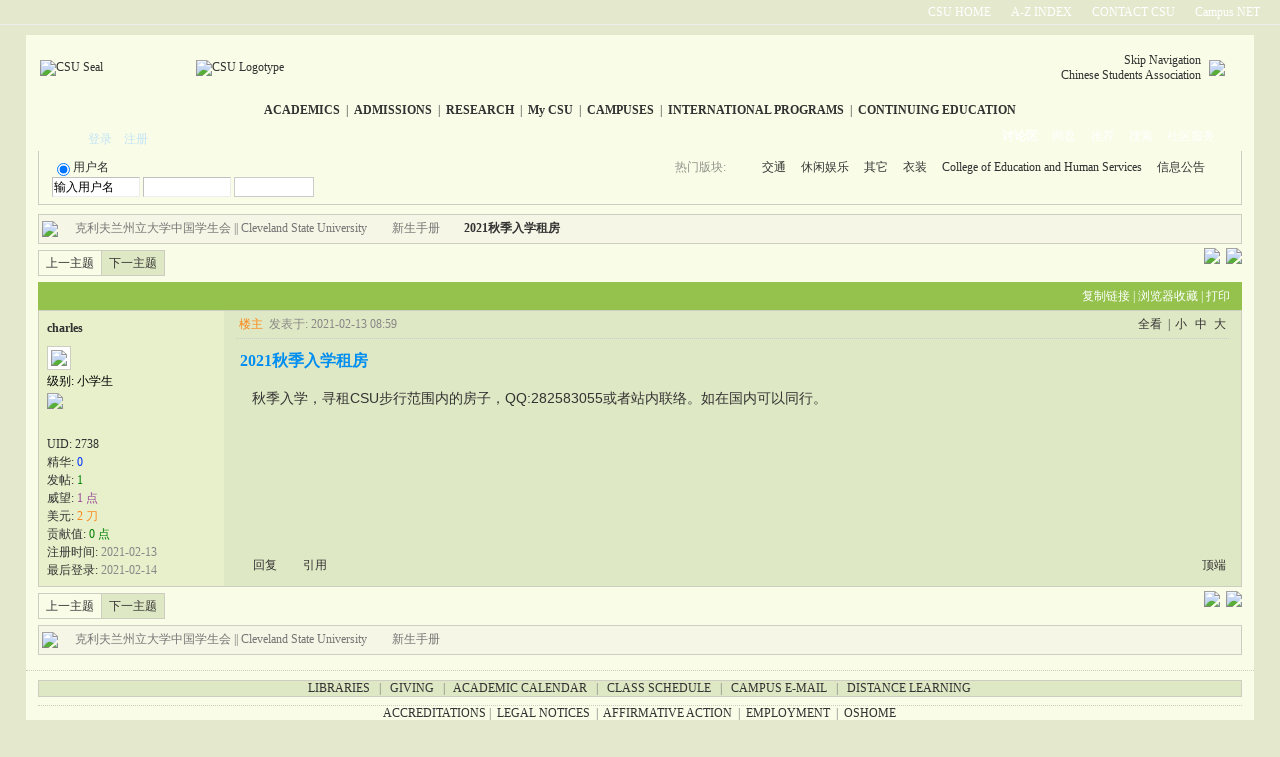

--- FILE ---
content_type: text/html
request_url: https://www.csucsa.com/read.php?tid=12662&uid=2738
body_size: 12127
content:
<!DOCTYPE html PUBLIC "-//W3C//DTD XHTML 1.0 Transitional//EN" "http://www.w3.org/TR/xhtml1/DTD/xhtml1-transitional.dtd">
<html xmlns="http://www.w3.org/1999/xhtml">
<head>
<meta http-equiv="Content-Type" content="text/html; charset=utf-8" />
<title>2021秋季入学租房| 新生手册 - 克利夫兰州立大学中国学生会 || Cleveland State University </title>
<meta name="keywords" content="2021秋季入学租房, 新生手册,phpwind" />
<meta name="description" content="秋季入学，寻租CSU步行范围内的房子 .." />
<script type="text/javascript">
try{
  top.location.hostname;
  if (top.location.hostname != window.location.hostname) {
    top.location.href =window.location.href;
  }
}catch(e){
  top.location.href = window.location.href;
}
</script>
<link rel='archives' title='克利夫兰州立大学中国学生会 || Cleveland State University' href="https://www.csucsa.com/simple" />
<link rel="alternate" type="application/rss+xml" title="RSS" href="https://www.csucsa.com/rss.php?fid=7" />
<base id="headbase" href="https://www.csucsa.com/" />

<!--css--><style type="text/css">
body{font-size:9pt; font-family:Verdana; color:#333}
body{background:#E4E8CD;}
h1,h2,h3,h4,h5,h6,form,body{padding:0;margin:0}
td,th,div{word-break:break-all;word-wrap:break-word}
img{border:0}
h3,h2{display:inline;font-size:1.0em;}
h3{font-weight:normal}/*h3 文章列表页文章标题*/
h2 a{color:#000;}/*h2 版块列表页版块名称标题*/
h3 a{color:#444;margin-right:.5em;}
h4{margin:20px 0 10px;font-size:1.1em}
.c{clear:both;height:0px;font:0px/0px Arial;}
.cc{ zoom:1; overflow:hidden;_overflow:inherit}
.b{ font-weight:700}
.w{white-space:nowrap}
.tal{text-align:left}
.tac{text-align:center}
.tar{text-align:right}
.fr{float:right}
.fl{float:left}
/*a link 基本连接颜色*/
a{text-decoration:none;color:#333333}
a:hover{color:#649A34; text-decoration:underline}
/*字体大小*/
.f9{font-size:10px;}
.f10{font-size:11px;}
.f12{font-size:12px}
.f14{font-size:14px}
.fn,.fn a{font-weight:normal}
/*span color 数值自定义*/
.s0{color:#333}
.s1{color:#008000;}
.s2{color:#984B98;}
.s3{color:#FA891B;}
.s4{color:#0033FF;}
.s5{color:#659B28}
.s7{color:#ff00a2;}
.s8,.s8 a{color:#006699;}
.gray,.gray a{color:#888;} /*次要文字颜色-可定义*/
.gray3{color:#777;}
.gray2{color:#94938c;}
.link5{ color:#006AAA}
/*main color 数值自定义*/
.f_one,.t_one,.r_one{background:#dfe8c4;}
.f_two,.t_two,.r_two{background:#E7F0CB;}
/*按钮*/
.abtn{cursor:pointer;border:1px solid #CDCDC1;color:#333333;padding:2px 8px 2px; font-family:simsun;background:#fff;margin:2px;white-space:nowrap;}
.abtn:hover{border:1px solid #D1D9B8;text-decoration:none;}
.btn{cursor:pointer;color:#fff;background:#fff url(images/CSU/btn.png) 0 top repeat-x;border-width:1px;padding-left:15px;padding-right:15px;vertical-align:middle;border: 1px solid #ccc;}
.btn2{cursor:pointer;border: 1px solid #CDCDC1;background:#E7F0CB;border-width:1px;padding-left:5px;padding-right:5px;vertical-align:middle;color:#555;white-space:nowrap;}
.btn2:hover{border:1px solid #D1D9B8;color:#0070AF;}
.btn3{margin-left:2em;vertical-align:middle;cursor:pointer;text-decoration:underline;white-space:nowrap;}
/*form*/
textarea,input,select{font:12px Arial;padding:1px 3px 0 3px;vertical-align:middle;margin-bottom:1px}
select{border:solid 1px #CDCDC1;}
.input{border: 1px solid; border-color: #c0c0c0 #ededed #ededed #c0c0c0;padding:2px 0px 2px 1px;font-size:1.0em;vertical-align:middle;color:#000;}
form{display:inline;}
textarea{border: 1px solid; border-color: #c0c0c0 #ededed #ededed #c0c0c0;}
/*全局布局自上而下*/
#wrapA{ width:96%; margin:auto; max-width:1250px;background:#F9FCE7;} /* 包含头部与中间 */
#header{margin:auto;width:98%;}/*头部*/
#main{width:98%;margin: auto; padding:1px 0 0} /*中间*/
#footer{border-top:1px dotted #CDCDC1;}/*底部*/
.footer{width:98%;text-align:right;margin:auto;padding:.8em 0 .3em;}
.bottom_left{float:left;width:14px;background:url(images/CSU/bottom_left.gif) no-repeat left bottom;}
.bottom_right{float:right;width:14px;background:url(images/CSU/bottom_right.gif) no-repeat right bottom;}
.top_left{float:left;width:14px;background:url(images/CSU/top_left.gif) no-repeat left top;}
.top_right{float:right;width:14px;background:url(images/CSU/top_right.gif) no-repeat right top;}
/*自定义导航*/
#toptool{ background:url(images/CSU/title_bg.gif);padding:.5em 1em; text-align:right; line-height:100%;border-bottom:1px solid #eee;margin-bottom:10px;}
#toptool a{color:#fff;}
.listinline{ padding:0; margin:0; list-style:none;}
.listinline li{ padding:0 .7em; display:inline;}
/*banner*/
.banner img{vertical-align:middle;}
/*top-logo下导航背景*/
#mainNav{background:url(images/CSU/nav_bg.gif) ;position:relative;_height:30px;}
/*guide*/
.guide { margin:0; list-style:none; padding:5px 1em 0; float:right}
.guide li{ float: left; margin:0;padding:0;}
.guide li a{float:left; padding:0 .6em; color:#fff; line-height:22px;*line-height:23px; height:25px;*word-wrap:normal;*white-space:nowrap}
.guide li.drop-item a{ padding-right:1.2em; background:url(images/CSU/drop-icon.gif) no-repeat right .7em}
.guide li a:hover{ text-decoration:none; color:#ccc}
.guide li.current a{font-weight:bold;}
/*top信息开关*/
#one-key {position:absolute;left:.6em; bottom:-1px; _bottom:-2px;width:32px; height:20px; cursor:pointer}
.one-hidden {background:url(images/CSU/infobox_13.png) 0 top no-repeat; }
.one-show {background:url(images/CSU/infobox_13.png) 0 bottom no-repeat;}
/*top用户名*/
#user-login{ padding-left:50px; color:#fff; padding-bottom:.2em}
#user-login a{margin-right:.5em;}
/*index info*/
#profile-menubar{border:#CDCDC1 1px solid;margin-top:-.6em;background:url(images/CSU/bg.png) 0 -400px repeat-x #E1F6F9;}
#infobox{ border:1px solid #CDCDC1; border-top:0; padding:.2em .5em .5em;margin-top:1px; background:#F9FCE7;}
#infobox td{ vertical-align:top}
/*收藏版块*/
#fav-fid{ line-height:150%}
#fav-fid ul{ padding:0; margin:0 0 0 75px; color:#aaa;}
#fav-fid li{float:left;*word-wrap:normal;*white-space:nowrap;padding:0; margin:0; padding-left:1em;list-style:none;background:url(images/CSU/fav-fid.gif) .2em .5em no-repeat;}
/*top签名*/
#honor {color:#333;line-height:1.3em; padding:.2em 0 0 .1em;}
/*通用公告框*/
#breadcrumbs{ margin-top:8px;overflow:hidden;border:1px solid #CDCDC1; height:28px; padding:0 1em 0 0;background:#F5F6E5;
line-height:27px;*line-height:26px;}
#breadcrumbs .crumbs-item{ overflow:hidden; height:28px; padding:0 1.3em 0 1.3em;background:url(images/CSU/breadcrumbs-item.gif) right top no-repeat; float:left; position:relative ; margin-right:-7px;}
#breadcrumbs .crumbs-item .strong{color:#60afe6;*line-height:29px;_line-height:29px;}
#breadcrumbs .crumbs-item  i { position:absolute; height:28px; width:7px; left:0px; top:0}
#breadcrumbs .crumbs-item:hover i{ background:url(images/CSU/breadcrumbs-item.gif) right bottom no-repeat;}
#breadcrumbs .crumbs-item:hover{ background-color: #EFF9C8;text-decoration:none}
#notice{padding:.3em 0;height:18px;}
#notice a{padding-left:1em; background:url(images/CSU/dotB.png) no-repeat 0 .2em; margin-left:1em}
/*table*/
.t{border:1px solid #D1D9B8;border-top:2px solid #D1D9B8;margin:0 auto 8px; height:auto; overflow:hidden;}
.t table{border:0px solid #dfe8c4;margin:0; width:100%;border-top:none;}
.t2{border-top:#D1D9B8 1px solid;margin:0px auto 5px;}
.t3{margin:4px auto 3px;}
.t3 table{padding:0px;}
.t4{padding:0px;}
.t5{border:1px solid #CDCDC1;margin:0 auto 8px; height:auto; overflow:hidden;}
/*table head*/
.h{border-bottom:1px solid #eee;background:#94C24C url(images/CSU/title_bg.gif) repeat-x;text-align:left;color:#fff;padding:2px .5em 0; line-height:220%;}
.h span{font-weight:normal;}
.h h2{font-weight:bold}
.h a{font-family:Arial;color:#fff}
.h span a,.h span{color:#fff;}
.h a.a2{margin-left:12px;}
.h2{background:#94C24C;color:#fff;text-align:left;padding:0 12px 0 12px;height:28px;line-height:28px;border-bottom:1px solid #CDCDC1;}
.h2 a{color:#fff;}
.h3{border-bottom:1px solid #eee;background:#94C24C;text-align:left;color:#fff;line-height:24px;padding-right:8px;}
.h3 a{font-family:Arial;color:#fff}
.closeicon{margin-top:.3em}
.cate_fold{padding:0 5px 0 5px;margin-bottom:2px;text-decoration:none;}
.cate_fold:hover{text-decoration:none;}
/* tab */
.tab{float:left;padding:0 .8em 0;border:1px solid #dfe8c4;background:#eee;border-bottom:0;line-height:200%;margin-top:3px;cursor:pointer;margin:2px 0;}
.h span.activetab{border-color:#D1D9B8;cursor:default;font-weight:700}
/*table tr1*/
.tr1 th{padding:5px 10px;text-align:left;vertical-align:top;font-weight:normal;}
.tr1 td.td1{border-bottom:1px solid #CDCDC1;}
/*table tr2*/
.tr2{background:#CEDEA0;color:#333;}
.tr2 td,.tr2 th{line-height:18px;border-bottom:1px solid #ccc;padding:2px 6px;*padding:4px 6px 1px;}
.tr2 a{color:#333;margin:0 2px 0}
/*table tr3*/
.tr3{ line-height:130%;}
.tr3 td,.tr3 th{border-bottom:1px solid #CDCDC1;padding:.3em .6em;}
.tr3 th{text-align:left;font-weight:normal;}
.z .tr3:hover{background:#E7F0CB;}
.tr4{background:#E7F0CB;padding-left:12px;height:27px;line-height:27px;}
.tr td,.tr th{padding:2px}
/*浏览页*/
h1{font-size:16px;margin:0;}
.h1{color:#008ef1;margin:0 0 1em 0;} /*主题*/
.honor{line-height:130%;padding:3px 8px 5px;overflow:hidden;color:#777;}
.tpc_content{font-family:Arial;padding:0 2em 2em 2em;margin:0;line-height:2em;font-size:14px;}
.tpc_content font{line-height:1.1em;}
.tpc_content a{text-decoration:none;color:#0070AF;}
.tpc_content a:hover{text-decoration:underline}
.tips{font-size:12px;background:#fff;border:#ccc 1px solid;padding:5px;margin:0 1% 1em 0;float:left;text-align:left;}
.tiptop{font-size:12px;border-bottom:1px dotted #ccc ;padding:0 0 0 1px;height:27px;line-height:27px;margin:0 1em 1em 1em;}
.tipad{font-size:12px;margin:2em 1em 0 1em;padding-bottom:1em;}
.tipad .fr a{color:#333;}
.quote{width:80%;font-size:70%;color:#333;margin:8px 2px 2px;padding:0;}
.quote2{font-size:12px;color:#333;margin:0px;padding:8px 28px 0;color:#006699;background:url(images/CSU/read/quote.gif) 8px 8px no-repeat;}
.blockquote3{font-size:12px;width:80%;border:1px solid #ccc;background:#f7f7f7;border-left-width:4px;margin:0 0 1px;color:#555;}
.blockquote3 div{padding:3px 15px;}
.blockquote3 div ul{padding:0;margin:0;}
.blockquote{font-size:12px;width:80%;border:1px solid #ece9d8;background:#fffef3;border-left-width:3px;padding:3px 5px 3px 8px;margin:0 0 1%;color:#736933;}
/*menu*/
.menu{position:absolute;background:#F5F6E5 center top repeat-x;border:1px solid #ccc;}
.menu .bor{padding-bottom:8px;*padding-bottom:0px;_padding-bottom:0px;border:5px solid #eee;}
.menu li,.menu ul{padding:0; margin:0;}
.menu td{line-height:20px;}
.menu li{list-style:none;}
.menu a{display:block;padding:3px 15px;}
.menu ul.ul1 li a{display:inline;padding:0;}
.pad{padding-bottom:8px;*padding-bottom:0px;}
.menu .ul2{width:170px;padding:8px;}
.menu .ul2 li{float: left; width: 7em;line-height: 24px;height: 24px; overflow: hidden;border-bottom: 1px solid #CDCDC1;}
.menu .ul2 li:hover{border-bottom: 1px solid #D1D9B8;}
.menu .ul2 li a{padding:3px 5px;}
.menu .ul2 li a:hover{text-decoration:none;background:#dfe8c4;}
.menu h2 a{font-size:1.0em;color:#008ef1;height:20px;line-height:20px;width:550px;}
.menu .ul3{width:600px;padding:6px;clear:both;}
.menu .ul3 li{float:left;line-height:20px;*word-wrap:normal;*white-space:nowrap;display:inline;}
.menu .ul3 a{float:left;}
.menu .ul3 li a:hover{color:#D1D9B8;}
/*通用下拉*/
.content-dropB{margin-top:2px;}
.dropB{cursor:pointer;text-indent:-2000em;background:url(images/CSU/dropB-cion.gif) 0 0 no-repeat;width:15px;height:12px; overflow:hidden; ;font:0/0 a;float:left}
.dropB:hover{background-color:#D1D9B8; background-position:0 -20px;}
/*pages*/
.pages{float:left;border:1px solid #CDCDC1;height:24px;line-height:24px;margin:2px 5px 3px 0;}
.pages ul{padding:0; margin:0}
.pages ul li{list-style:none;float:left;}
.pages ul li a{display:block;padding:0 7px 0 7px;}
.pages ul li b{padding:0 5px 0 9px;background:#f7fadd;display:block;color:#FA891B;}
.pages ul li a:hover{background:#f7fadd;color:#FA891B;text-decoration:none;}
.pages ul .pagesone{height:24px;_height:23px;margin-left:5px;border-left:1px solid #CDCDC1;padding-left:12px;background:#fefff3;}
.pages input{border:1px solid #CDCDC1;font:12px/15px Verdana;height:14px;color:#333;margin-right:5px;margin-bottom:3px;*margin-bottom:2px;_margin-top:3px;}
/*end*/
.listmg{ padding:0; margin:0; list-style:none;}
.listmg li{ padding:0 .7em; border-right:1px solid #eee;cursor:pointer;}
.bdbdash{border-bottom:1px dashed #ccc}
 /*自定义css*/
</style><!--css-->

<!--[if IE]>
<style type="text/css">
.btn{height:21px;padding-left:0.3em;padding-right:0.3em;}
.tr1 td.td1{border-top:0}
.t4{padding:0}
.t table{border-collapse:collapse;}
.t {padding:0}
.menu a{height:18px}
.abtn{ padding:3px 8px 0!important}
</style>
<![endif]-->

<script type="text/javascript" language="JavaScript" src="js/pw_ajax.js"></script>
<script language="JavaScript">
var agt = navigator.userAgent.toLowerCase();
var is_ie = ((agt.indexOf("msie") != -1) && (agt.indexOf("opera") == -1));
var is_gecko= (navigator.product == "Gecko");
var imgpath = 'images';
var verifyhash = '9d1e1390';
if (location.href.indexOf('/simple/') != -1) {
	getObj('headbase').href = location.href.substr(0,location.href.indexOf('/simple/')+1);
} else if (location.href.indexOf('.html')!=-1) {
	var base = location.href.replace(/^(http(s)?:\/\/(.*?)\/)[^\/]*\/[0-9]+\/[0-9]{4,6}\/[0-9]+\.html$/i,'$1');
	if (base != location.href) {
		getObj('headbase').href = base;
	}
}
function getObj(id) {
	return document.getElementById(id);
}
function ietruebody() {
	return (document.compatMode && document.compatMode!="BackCompat")? document.documentElement : document.body;
}
function IsElement(id) {
	return document.getElementById(id) != null ? true : false;
}
</script>
</head>
<body onkeydown="try{keyCodes(event);}catch(e){}">

<div id="toptool">
	<ul class="listinline">
		

		<li><a href="http://www.csuohio.edu/">CSU HOME</a></li>
		<li><a href="http://www.csuohio.edu/azindex">A-Z INDEX</a></li>
		<li><a href="http://www.csuohio.edu/contactcsu/">CONTACT CSU</a></li>
		<li><a href="https://campusnet.csuohio.edu/login.jsp">Campus NET</a></li>
	</ul>
</div>
<div id="wrapA">
<div class="top_left"></div>
<div class="top_right"></div>
	<div id="header">
		<table cellspacing="0" cellpadding="0" align="center" width="100%">
  <tr align="top">
    <td><img src="images/spacer.gif" alt="" width="49" height="8"></td>
    <td height="67"><a href="http://www.csuohio.edu"><img src="images/csuseal.gif" alt="CSU Seal" border="0" width="52" height="53"></a></td>
    <td><img src="/images/spacer.gif" alt="" width="7" height="1"></td>
    <td colspan="2"><a href="http://www.csuohio.edu"><img src="images/csulogotype1.gif" alt="CSU Logotype" border="0" width="300" height="27"></a></td>
    <td colspan="2" width="400" height="53">
     <div id="header">
	  <div id="skip" align="right"><a href="#content">Skip Navigation</a><BR><a href="https://www.csucsa.com">Chinese Students Association</a></div>
     </div>
	</td>
    <td><img src="images/flag.gif"></td>
  </tr>
  <tr>
   <td colspan="8" width="98%" height="18">
    <div id="globalnav1" align="center">
     <a href="http://www.csuohio.edu/academic/"><b>ACADEMICS</b></a> &nbsp;|&nbsp; <a href="http://www.csuohio.edu/admissions/"><b>ADMISSIONS</b></a> &nbsp;|&nbsp; <a href="http://www.csuohio.edu/research"><b>RESEARCH</b></a> &nbsp;|&nbsp; <a href="http://mycsu.csuohio.edu/"><b>My CSU</b></a> &nbsp;|&nbsp; <a href="http://www.csuohio.edu/campuses"><b>CAMPUSES</b></a> &nbsp;|&nbsp; <a href="http://www.csuohio.edu/international/"><b>INTERNATIONAL PROGRAMS</b></a> &nbsp;|&nbsp; <a href="http://www.csuohio.edu/ce/"><b>CONTINUING EDUCATION</b></a>
    </div>
   </td>
  </tr>
		</table>
		<div class="c"></div>
		<div id="mainNav">
			<div style="position:absolute;bottom:0;width:250px;">
				<div id="one-key" class="one-hidden" onclick="setTimeout(showInfoBox,200);"></div>
				<div id="user-login">

							<a href="login.php" style="color:#c3e4f5">登录</a> &nbsp;<a href="registration.php" style="color:#c3e4f5">注册</a>

				</div>
			</div>
			<div style="padding-left:250px;">
			<table width="100%" border="0" cellspacing="0" cellpadding="0">
				<tr>
					<td>
						<ul class="guide" id="guide">
							<li id="h_index"><a href="https://www.csucsa.com">讨论区</a></li>
							<li id="h_index"><a href="http://cloud.csucsa.com">网盘</a></li>

							<li id="h_push"><a href="push.php?fid=7">推荐</a></li>
							<li id="h_search"><a href="search.php">搜索</a></li>
							<li id="h_hack" class="drop-item"><a style="cursor:pointer;" id="td_hack">社区服务</a></li>

						</ul>
					</td>
				</tr>
			</table>
			</div>
		</div>
<script language="javascript">
function setCurrent(src,dst,css) {
	var o = null;
	if (IsElement(src)) {
		o = getObj(src);
	} else if (dst && IsElement(dst)) {
		o = getObj(dst);
	}
	if (o) o.className += ' ' + css;
}
setCurrent('h_read','h_index','current');
</script>
<style type="text/css">
.user-infotwo{ position:absolute;line-height:160%;margin-left:-1.8em;margin-top:-.2em;*margin-top:-1.2em;_margin-top:-1.2em;
margin-left:-2.4em;*margin-left:-1.8em;_margin-left:-1.8em;
border:0;}
.user-infoWraptwo{background:#fff url(images/CSU/menubg.gif) center top repeat-x;border:1px solid #a9d5e9;padding:.5em 1em;margin-left:20px;display:block;}
.user-infotwo .co{position:absolute;width:10px;height:20px;margin-left:-1.8em; margin-top:.5em;background:url(images/CSU/user-info-co.gif)}
</style>

		<div id="infobox" class="cc" >
			<table width="100%" border="0" cellspacing="0" cellpadding="0">
				<tr>
					<td width="53%" style="padding-right:2em" id="user_info">

						<div style="padding:.5em 0 0 .5em" class="fl">
							<div>
								<div style="padding:0 0 0 .1em;" class="fl">
									<form action="login.php" name="login_FORM" method="post">
										<input type="hidden" name="jumpurl" value="http://www.csucsa.com/read.php?tid=12662&uid=2738" />
										<input type="hidden" name="step" value="2" />
										<input type="hidden" name="cktime" value="31536000" />
										<div>


												<input type="radio" name="lgt" value="0" checked /><span id="login_0">用户名</span>

												<div><input class="input gray" onfocus="checkinput(this);" onblur="if(getObj('logintab')) getObj('logintab').style.display='';checkinput(this,'input');" style="width:85px" name="pwuser" id="pwuser" value="输入用户名" tabindex="1" />
												<input class="input" type="password" name="pwpwd" style="width:85px;" onclick="this.value='';" tabindex="2" />
												<input class="btn" type="submit" value="登 录" style="width:80px" tabindex="8" />

									</form>
								</div>
							</div>
						</div>
<script language="JavaScript">
function showcustomquest(qid){
	getObj('customquest').style.display = qid==-1 ? '' : 'none';
}
function checkinput(obj,val){
	if (obj.className.indexOf('gray')!=-1) {
		obj.value = '';
		obj.className = obj.className.replace('gray', 'black');
	} else if (val=='input' && obj.value=='') {
		var lgtobj = document.getElementsByName('lgt');
		for (var i=0;i<lgtobj.length;i++) {
			if (lgtobj[i].checked == true) {
				var objid = lgtobj[i].value;
				obj.value = obj.defaultValue = '输入' + getObj('login_'+objid).innerHTML;
			}
		}
		if (obj.className.indexOf('black') == -1) {
			obj.className += ' gray';
		} else {
			obj.className = obj.className.replace('black', 'gray');
		}
	}
}
function changeType(obj){
	var objvalue = obj.value;
	getObj('pwuser').value = '输入' + getObj('login_' + objvalue).innerHTML;
	if (getObj('pwuser').className.indexOf('black') == -1 && getObj('pwuser').className.indexOf('gray') == -1) {
		getObj('pwuser').className += ' gray';
	} else {
		getObj('pwuser').className = getObj('pwuser').className.replace('black', 'gray');
	}
}

</script>

					</td>
					<td>

						<div id="fav-fid" style="padding-top:5px;">

							<span class="gray2 fl" id="shortcutname">

								热门版块:&nbsp;

							</span>

							<ul id="shortcutforum" style="word-break: keep-all;">

								<li id="scf_13"><a href="thread.php?fid=13">交通</a>&nbsp;</li>

								<li id="scf_9"><a href="thread.php?fid=9">休闲娱乐</a>&nbsp;</li>

								<li id="scf_14"><a href="thread.php?fid=14">其它</a>&nbsp;</li>

								<li id="scf_10"><a href="thread.php?fid=10">衣装</a>&nbsp;</li>

								<li id="scf_21"><a href="thread.php?fid=21">College of Education and Human Services</a>&nbsp;</li>

								<li id="scf_2"><a href="thread.php?fid=2">信息公告</a>&nbsp;</li>

							</ul>


						</div>


					</td>
				</tr>
			</table>
		</div>

<script language="javascript">
function showInfoBox(){
	if (IsElement('infobox')) {
		thisinfobox = getObj('infobox');
		var date = new Date();
		if (thisinfobox.style.display == 'none') {
			thisinfobox.style.display = '';
			getObj('one-key').className = 'one-hidden';
			document.cookie="inforhide=1;expires=" + date.toGMTString() + " path=/";
		} else {
			thisinfobox.style.display = 'none';
			getObj('one-key').className = 'one-show';
			date.setTime(date.getTime()+86400000);
			document.cookie="inforhide=1;expires=" + date.toGMTString() + " path=/";
		}
	}
}
</script>
		<div id="menu_hack" class="menu pad" style="display:none;">
			<ul class="ul2">

				<li><a href="hack.php?H_name=bank">社区银行</a></li>

				<li><a href="hack.php?H_name=medal">勋章中心</a></li>

			</ul>
		</div>
		<div id="menu_skin" class="menu pad" style="display:none;">
			<ul class="ul2">

				<li><a href="/read.php?tid=12662&amp;uid=2738&amp;skinco=CSU">CSU</a></li>

				<li><a href="/read.php?tid=12662&amp;uid=2738&amp;skinco=wind">wind</a></li>

			</ul>
		</div>

		<div id="menu_profile" class="menu pad" style="display:none;">
			<ul class="ul2">
				<li><a href="profile.php">用户中心首页</a></li>
				<li><a href="profile.php?action=modify">编辑个人资料</a></li>
				<li><a href="u.php?action=show&uid=">查看个人资料</a></li>
				<li><a href="u.php?action=friend">好友列表</a></li>
				<li><a href="profile.php?action=permission">用户权限查看</a></li>

				<li><a href="userpay.php">积分管理</a></li>
				<li><a href="profile.php?action=change">积分转换</a></li>
				<li><a href="profile.php?action=buy">特殊组购买</a></li>
				<li><a href="profile.php?action=favor">收藏夹</a></li>
				<li><a href="u.php?action=topic">我的主题</a></li>

			</ul>
		</div>
		<div id="menu_sort" class="menu pad" style="display:none;">
			<ul class="ul2">
				<li><a href="sort.php">基本统计信息</a></li>
				<li><a href="sort.php?action=ipstate">到访IP统计</a></li>
				<li><a href="sort.php?action=team">管理团队</a></li>
				<li><a href="sort.php?action=admin">管理统计</a></li>
				<li><a href="sort.php?action=online">在线统计</a></li>
				<li><a href="sort.php?action=member">会员排行</a></li>
				<li><a href="sort.php?action=forum">版块排行</a></li>
				<li><a href="sort.php?action=article">帖子排行</a></li>
			</ul>
		</div>

		<div id="menu_u" class="menu pad" style="display:none;">
			<ul style="width:7em;padding-top:.5em">
				<li><a href="u.php">个人首页</a></li>
				<li><a href="u.php?action=favor">我的收藏</a></li>
				<li><a href="u.php?action=feed">好友近况</a></li>
			</ul>
		</div>
	</div>
	<div id="main">


<style type="text/css">
/*帖子签名*/
.sigline{margin-left:1em;background: url(images/CSU/read/sigline.gif) right bottom no-repeat;margin-right:30em;height:5px;}
.signature{padding:.5em 2em 0 1em;height:expression(this.scrollHeight>parseInt(this.currentStyle.maxHeight)?this.currentStyle.maxHeight:"auto");}
/*end*/
.tiptop a,.tipad a{ margin:0 .2em;}
.tips li{list-style:none;width:30%;height:24px;line-height:24px; min-width:210px;margin:0 5px;float:left;overflow:hidden;text-overflow:ellipsis;}
.menu a.a6:hover{text-decoration:underline;background:#94C24C;color:#00f}
.user-infoWrap2{line-height:18px;}
.user-pic{margin-left:5px;}
.user-pic img{border: 1px solid #CDCDC1;background:#fff;padding:3px;}
.user-pic table{border:none;}
.user-info{ position:absolute;line-height:160%; margin-left:-1.5em;}
.user-infoWrap{color:#555;background:#fff url(images/CSU/menubg.gif) center top repeat-x;border:1px solid #a9d5e9;padding:.5em 1em; margin-left:20px;display:block;}
.user-info .co{position:absolute; width:10px;height:20px; margin-left:-1.8em; margin-top:2em; background:url(images/CSU/user-info-co.gif)}
/*字体大小*/
.small{font-size:12px}
.middle{font-size:14px}
.big{font-size:18px}
/*digg*/
.dig{font-size:12px;background:#ffffee url(images/CSU/read/readicon.png) .3em -164px no-repeat;padding:0 .4em 0 1.6em;cursor: pointer;margin:0 0 0 1em;color:#666;border:1px solid #ffd0a8;height:18px;line-height:18px;}
.dig:hover{text-decoration:none;border:1px solid #f5a25c;color:#ff6600;}
/*readicon*/
.listread{text-indent:-2000em;margin-top:5px;}
.listread ul{padding:0px;margin:3px 0px 3px;width:170px;}
.listread ul li{list-style:none;float:left;width:22px;cursor:pointer;}
.listread div{background:url(images/CSU/read/readicon.png);width:16px;height:16px;overflow:hidden;}
.listread .readblog{background-position:0 -124px;}
.listread .readonline{background-position:0 -4px;}
.listread .readoffline{background-position:0 -24px;}
.listread .readprofile{background-position:0 -44px;}
.listread .readmagic{background-position:0 -84px;}
.listread .readmessage{background-position:0 -64px;}
.listread .readqq{background-position:0 -104px;}
.listread .readww{background-position:0 -144px;}
/*tipbottom*/
.readbot{padding:0px;margin:0px;}
.readbot li{list-style:none;padding:0 0 0 1.2em; margin:0;float:left;cursor:pointer;background:url(images/CSU/read/yin.gif) no-repeat;width:3em;height:10px;}
.readbot .yinyong{background-position:.2em 0;}
.readbot .huifu{background-position:.2em -20px;}
.readbot .ping{background-position:.2em -40px;}
.readbot .shou{background-position:.15em -60px;}
.bianji{background:none;margin-left:.8em;color:#ddd;}
.bianji a{color:#000;}
.bianji a:hover{color:#555;}
.threadrss{background:url(images/CSU/thread/threadicon.png) left bottom no-repeat;width:14px;height:14px;}
.threadok{background:url(images/CSU/thread/threadicon.png) left 1px no-repeat;width:14px;height:14px;}
.down{background:#fff url(images/down.gif) 5px center no-repeat;padding:5px 5px 5px 30px;border:#ccc 1px solid;margin:0 1em 0 0;line-height:40px;}
.blockquote2{ border:1px solid #CCC;margin:0px;padding:0 0 0 2em;line-height:2em;width:90%;w\idth:88%;overflow:hidden;background:#fff}
.blockquote2 ol{margin:0 0 0 1.5em;padding:0;}
.blockquote2 ol li{border-left:1px solid #ccc;background:#f7f7f7;padding-left:10px;font-size:12px; font-family:"Courier New" serif;list-style-type:decimal-leading-zero;padding-right:1em;}
.blockquote2 ol li:hover{background:#fff;color:#008ef1;}
/*表格*/
.tr5{ line-height:130%;}
.tr5 td,.tr3 th{border-bottom:1px solid #CDCDC1;border-right:1px solid #CDCDC1;padding:.3em .6em;}
.tr5 th{text-align:left;font-weight:normal;}
</style>
<div class="bdbA">
	<div id="breadcrumbs">
		<span class="crumbs-item" style="padding:0 .7em 0 .3em"><img style="margin-top:6px;cursor:pointer" id="td_cate" src="images/CSU/thread/home.gif"  onMouseOver="read.open('menu_cate','td_cate');" /></span><a class="crumbs-item gray3" href="index.php" title="克利夫兰州立大学中国学生会 || Cleveland State University"><i> </i>克利夫兰州立大学中国学生会 || Cleveland State University</a><a href="thread.php?fid=7" class="crumbs-item gray3"><i> </i>新生手册</a> <span class="crumbs-item current"><i> </i><strong><a href="read.php?tid=12662">2021秋季入学租房</a></strong>
		<a href="rss.php?tid=12662" target="_blank" title="Rss订阅本帖最新内容"><img src="images/CSU/thread/kong.png" class="threadrss" style="_margin-top:5px;"/></a>
		</span>
	</div>
</div>
<div class="c"></div>
<div id="menu_cate" class="menu" style="display:none;"><div style="padding-bottom:8px;overflow-Y:auto;"><ul class="ul3"><h2><a href="index.php?cateid=1">同学会情报</a></h2><li><a href="thread.php?fid=2">信息公告</a></li><li><a href="thread.php?fid=5">八卦留言</a></li><li><a href="thread.php?fid=6">工作机会</a></li><li><a href="thread.php?fid=7">新生手册</a></li><li><a href="thread.php?fid=8">新生报到</a></li><li>&nbsp;</li></ul><ul class="ul3"><h2><a href="index.php?cateid=3">生活情报</a></h2><li><a href="thread.php?fid=4">买卖特区</a></li><li><a href="thread.php?fid=9">休闲娱乐</a></li><li><a href="thread.php?fid=10">衣装</a></li><li><a href="thread.php?fid=11">美食</a></li><li><a href="thread.php?fid=12">住宿</a></li><li><a href="thread.php?fid=13">交通</a></li><li><a href="thread.php?fid=14">其它</a></li><li>&nbsp;</li></ul><ul class="ul3"><h2><a href="index.php?cateid=15">课程情报</a></h2><li><a href="thread.php?fid=16">Monte Ahuja College of Business</a></li><li><a href="thread.php?fid=20">Cleveland-Marshall College of Law</a></li><li><a href="thread.php?fid=19">College of Sciences and Health Professions</a></li><li><a href="thread.php?fid=17">Washkewicz College of Engineering</a></li><li><a href="thread.php?fid=18">Maxine Goodman Levin College of Urban Affairs</a></li><li><a href="thread.php?fid=21">College of Education and Human Services</a></li><li><a href="thread.php?fid=22">School of Nursing</a></li><li><a href="thread.php?fid=23">College of Liberal Arts and Social Sciences</a></li></ul></div></div>
<!--ads begin-->

<div class="t3">

	<span class="fr" style="margin-left:.5em"><a href="post.php?fid=7"><img src="images/CSU/post.png" id="td_post" /></a></span>

    <span class="fr"><a href="post.php?action=reply&fid=7&tid=12662"><img src="images/CSU/reply.png" /></a></span>
	<span class="fl pages"><ul><li><a href="job.php?action=previous&fid=7&tid=12662&fpage=0&goto=previous" class="fn">上一主题</a></li><li style="border-left:1px solid #CDCDC1;" class="f_one"><a href="job.php?action=previous&fid=7&tid=12662&fpage=0&goto=next" class="fn">下一主题</a></li></ul></span>
    <span class="fl"></span>
	<div class="c"></div>
</div>
<div class="c"></div>

<div class="menu tac f14 pad" id="menu_post" style="display:none;">
	<ul style="width:80px;padding-top:.3em;">

		<li><a href="post.php?fid=7">新  帖</a></li>

	</ul>
</div>

<div class="c"></div>
<div class="h2">
<span class="fl w">

</span>
    <span class="fr w">
 <a style="cursor:pointer;" title="http://www.csucsa.com/read.php?fid=7&tid=12662" onclick="clipboardData.setData('Text','http://www.csucsa.com/read.php?fid=7&tid=12662&u=')">复制链接</a>
 | <a class="fn" style="cursor:pointer;" onclick="Addtoie('http://www.csucsa.com/read.php?fid=7&tid=12662','克利夫兰州立大学中国学生会 || Cleveland State University--2021秋季入学租房');">浏览器收藏</a> | <a class="fn" href="https://www.csucsa.com/simple/index.php?t12662.html"> 打印</a>
    </span>
</div>
<div class="c"></div>

<div class="c"></div>
<form name="delatc" method="post">
<input type="hidden" name="fid" value="7" />
<input type="hidden" name="tid" value="12662" />

<a name=a></a><a name=tpc></a>
<div class="t5 t2" style="border-top:0">
	<table cellspacing="0" cellpadding="0" width="100%" style="table-layout:fixed;border-top:0">
		<tr class="tr1">
			<th style="width:185px;padding:0;" rowspan="2" class="r_two">
				<div style="height:27px;line-height:24px;padding:5px 5px 0 8px;">
					<span class="listread fl" style="margin:2px 0 0 0;">

					</span>
					<b class="fl"><a href="u.php?action=show&uid=2738" target="_blank">charles</a></b>
					<div class="c"></div>
				</div>

				<div class="user-pic">
					<table style="border:0;">
						<tr>
							<td width="1">

								<a href="u.php?action=show&uid=2738" target="_blank" ><img class="pic" src="images/face/none.gif" border="0" /></a>

							</td>
							<td style="vertical-align:top"><span id="sf_0"></span></td>
						</tr>
					</table>
				</div>
				<div style="padding-left:8px;padding-bottom:8px;">
					<span style="color:#000;">级别: 小学生</span><br />
					<img src="images/CSU/level/8.gif" style="margin:.2em 0 .2em 0;display:block"/>
					

					<span class="user-info2" id="showface_0">
						<span class="user-infoWrap2">
							<div class="listread">
								<ul>

									<li title="查看作者资料"><a href="u.php?action=show&uid=2738" style="cursor:pointer;"><div class="readprofile">作者资料</div></a></li>
									<li title="发送短消息"><a onclick="sendmsg('pw_ajax.php?action=msg&touid=2738','','sf_0')" style="cursor:pointer;"><div class="readmessage">发送短消息</div></a></li>
									<li title="加为好友"><a onclick="sendmsg('pw_ajax.php?action=addfriend&touid=2738','','sf_0')" style="cursor:pointer"><div class="readonline">加为好友</div></a></li>

								</ul>
							</div>
							<div class="c" style="width:120px;height:5px;"></div>
							UID: <span class="f12">2738</span><br />
							精华:

							<span class="s4">0</span>
<br />
							发帖: <span class="s1 f12">1</span><br />
							威望: <span class="s2 f12">1 点</span><br />
							美元: <span class="s3 f12">2 刀</span><br />

							贡献值: <span class="s1 f12">0 点</span><br />

							注册时间: <span class="gray">2021-02-13</span><br />最后登录: <span class="gray">2021-02-14</span>
						</span>
					</span>
				</div>
			</th>
			<th height="100%" class="r_one" valign="top" id="td_tpc" style="padding:0px;border:0;overflow:hidden">
				<div class="tiptop">
					<span class="fl">

                        <a class="s3" style="cursor:pointer;" onclick="copyUrl('tpc')" title="复制此楼地址">楼主</a>&nbsp;

					</span>
					<span class="fl gray" title="2021-02-13 08:59" style="white-space:nowrap;">发表于: 2021-02-13 08:59</span>

					<div class="fr" style="overflow:hidden;">

						<a href="read.php?tid=12662" title="显示全部帖子">全看</a> |

						<a style="cursor:pointer" onclick="fontsize('small','tpc')">小</a> <a style="cursor:pointer" onclick="fontsize('middle','tpc')">中</a> <a style="cursor:pointer" onclick="fontsize('big','tpc')">大</a>
					</div>
					<div class="c"></div>
				</div>
				<div class="c"></div>

				<div class="h1 fl" style="margin-left:1em;">
					<h1 class="fl" id="subject_tpc">&nbsp;2021秋季入学租房</h1>
				</div>

				<div class="c"></div>
				<div class="tpc_content">

					<div id="p_tpc" class="c"></div>


				<div class="f14" id="read_tpc">秋季入学，寻租CSU步行范围内的房子，QQ:282583055或者站内联络。如在国内可以同行。</div></div>
			</th>
		</tr>
		<tr class="tr1 r_one">
			<th style="vertical-align:bottom;border:0;padding:0px;">
				<div class="tpc_content" style="margin-bottom:0%;">

					<div id="w_tpc" class="c"></div>

				</div>
				<div class="c"></div>

				<div class="tipad">
					<div class="c"></div>
					<span class="fr gray" title="">

						<a href="javascript:scroll(0,0)" title="顶端">顶端</a>
					</span>
					<ul class="fl readbot">

						<li class="huifu"><a title="回复此楼" style="cursor:pointer;" onclick="postreply('回 楼主(charles) 的帖子');">回复</a></li>

						<li class="yinyong"><a href="post.php?action=quote&fid=7&tid=12662&pid=tpc&article=0" onclick="return sendurl(this,4,'',event)" id="quote_tpc" title="引用回复这个帖子">引用</a></li>

					</ul>

					<div class="c"></div>
				</div>
			</th>
		</tr>
	</table>
</div>
<div id="menu_read_tpc" class="menu" style="display:none;">
	<ul style="padding-top:5px;width:4.5em;">
		<li><a id="recommend_tpc" href="operate.php?action=recommend&tid=12662" onclick="return sendurl(this,8,'td_read_tpc')" title="分享此帖">分享</a></li>

	</ul>
</div>

</form>
<div class="t3" style="margin-top:-.4em;">

    <span class="fr" style="margin-left:.5em"><a href="post.php?fid=7"><img src="images/CSU/post.png" id="td_post1" /></a></span>

    <span class="fr"><a href="post.php?action=reply&fid=7&tid=12662"><img src="images/CSU/reply.png" /></a></span>
	<span class="fl pages"><ul><li><a href="job.php?action=previous&fid=7&tid=12662&fpage=0&goto=previous" class="fn">上一主题</a></li><li style="border-left:1px solid #CDCDC1;" class="f_one"><a href="job.php?action=previous&fid=7&tid=12662&fpage=0&goto=next" class="fn">下一主题</a></li></ul></span>
	<span class="fl"></span>
	<div class="c"></div>
</div>
<div class="c"></div>
<div class="bdbA">
	<div id="breadcrumbs" style="margin-top:0px;">
<span class="crumbs-item" style="padding:0 .7em 0 .3em"><img style="margin-top:6px;cursor:pointer" src="images/CSU/thread/home-old.gif" /></span>

<a href="index.php" class="crumbs-item gray3"><i> </i>克利夫兰州立大学中国学生会 || Cleveland State University</a><a href="thread.php?fid=7&page=0" class="crumbs-item gray3"><i> </i>新生手册</a>
	     <div class="fr"  style="*padding-top:.2em;_padding-top:.7em;height:25px;line-height:25px;">

	     </div>
	</div>
</div>
<div class="c"></div>

<script language="JavaScript">
var tid = '12662';
var fid = '7';
var mt;
var totalpage = parseInt('1');
var db_ajax = '0';
var page = parseInt('1');
var jurl = 'read.php?tid=12662&fpage=0&toread=&page=';
var db_htmifopen = '0';
var db_dir = '.php?';
var db_ext = '.html';
var db_bbsurl = 'http://www.csucsa.com';
var copyurl = 'http://www.csucsa.com/read.php?tid=12662' + (page > 1 ? '&page=' + page : '') + '#';

</script>
<script type="text/javascript" language="JavaScript" src="js/pw_lwd.js"></script>
﻿
	</div>
	<div id="wrapA">
	<div class="c"></div>
	<div id="bottom"></div>
	</div>
		<div id="footer">
		<div class="footer">
	<center class="gray3">
    <div class="t5 t_one">
     <a href="http://www.ulib.csuohio.edu/">LIBRARIES</a> &nbsp;&nbsp;|&nbsp;&nbsp; <a href="http://www.csuohio.edu/news/giving/">GIVING</a> &nbsp;&nbsp;|&nbsp;&nbsp; <a href="http://www.csuohio.edu/enrollmentservices/registrar/calendar/">ACADEMIC CALENDAR</a> &nbsp;&nbsp;|&nbsp;&nbsp; <a href="https://campusnet.csuohio.edu/guest/stage.htm">CLASS SCHEDULE</a> &nbsp;&nbsp;|&nbsp;&nbsp; <a href="http://www.csuohio.edu/campusemail">CAMPUS E-MAIL</a> &nbsp;&nbsp;|&nbsp;&nbsp; <a href="http://citdl.ulib.csuohio.edu">DISTANCE LEARNING</a>
    </div>
  <tr>
   <td colspan="8" id="backgroundffffff" bgcolor="#ffffff" width="756" height="56">
    <div id="footer">
     <a href="https://www.csuohio.edu/business/about/aacsb-accreditation">ACCREDITATIONS</a>&nbsp;|&nbsp; <a href="https://www.csuohio.edu/compliance/guidelines-and-procedures">LEGAL NOTICES</a> &nbsp;|&nbsp; <a href="http://www.csuohio.edu/offices/affirmativeaction/">AFFIRMATIVE ACTION</a> &nbsp;|&nbsp; <a href="https://www.csuohio.edu/career-services/for-students-campus-employment-information">EMPLOYMENT</a> &nbsp;|&nbsp; <a href="http://www.oshome.com/">OSHOME</a>
    </div>
	<br><div id="university-contact">
	Cleveland State University &nbsp; &nbsp; 2121 Euclid Avenue, Cleveland, OH 44115-2214 &nbsp; &nbsp; 216.687.2000<br>
	</div>
	<div id="modified">
 	 This page last modified   Wednesday, February 18, 2009
	</div>
   </td>
  </tr>
	</center>
		<br><div class="f12 fl"><ul class="listinline"></ul></div>Powered by <a href="http://www.phpwind.net/" target="_blank"><b>PHPWind</b></a> | Tech Support by Rowling
<span id="stats"></span></div></div>
<div class="bottom_left"></div>
<div class="bottom_right"></div>
</div>
<div style="height:20px"></div>
<script defer src="https://static.cloudflareinsights.com/beacon.min.js/vcd15cbe7772f49c399c6a5babf22c1241717689176015" integrity="sha512-ZpsOmlRQV6y907TI0dKBHq9Md29nnaEIPlkf84rnaERnq6zvWvPUqr2ft8M1aS28oN72PdrCzSjY4U6VaAw1EQ==" data-cf-beacon='{"version":"2024.11.0","token":"94621b5db18d4d5bb7ae1c8180632656","r":1,"server_timing":{"name":{"cfCacheStatus":true,"cfEdge":true,"cfExtPri":true,"cfL4":true,"cfOrigin":true,"cfSpeedBrain":true},"location_startswith":null}}' crossorigin="anonymous"></script>
</body></html>
<script language="JavaScript" src="js/global.js"></script>
<script language="JavaScript">
var openmenu = {'td_hack' : 'menu_hack','td_skin' : 'menu_skin','td_sort' : 'menu_sort','td_read_tpc':'menu_read_tpc','td_post' : 'menu_post','td_post1' : 'menu_post'};
read.InitMenu();
</script>

